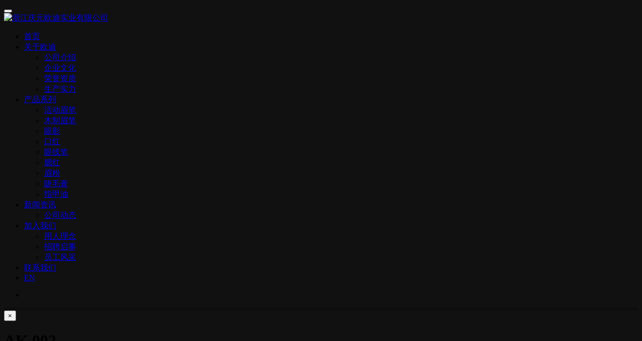

--- FILE ---
content_type: text/html;charset=UTF-8
request_url: http://www.airwoman.net/product/78.html
body_size: 6008
content:
<!DOCTYPE HTML>
<html class="" >
<head>
<meta charset="utf-8">
<meta name="renderer" content="webkit">
<meta http-equiv="X-UA-Compatible" content="IE=edge,chrome=1">
<meta name="viewport" content="width=device-width,initial-scale=1.0,maximum-scale=1.0,user-scalable=0,minimal-ui">
<meta name="format-detection" content="telephone=no">
<title>AK 002-浙江庆元欧迪实业有限公司</title>
<meta name="description" content="浙江庆元欧迪实业有限公司旗下“OUDI”、 “AIRWOMAN”等品牌的眉笔、眼线笔、唇线笔、眼影、指甲油、眼影、口红、唇彩等彩妆系列化妆品，深受国内外客户的亲睐。">
<meta name="keywords" content="明星企业,欧迪实业,庆元OUDI,庆元AIRWOMAN,眉笔,眼线笔,唇线笔,眼影,指甲油,眼影,口红,唇彩,彩妆系列,庆元化妆品,庆元进出口">
<meta name="generator" content="MetInfo 6.1.3" data-variable="http://www.airwoman.net/|cn|cn|mui131|3|38|78" data-user_name="">
<link href="http://www.airwoman.net/favicon.ico" rel="shortcut icon" type="image/x-icon">
<link rel="stylesheet" type="text/css" href="http://www.airwoman.net/public/ui/v2/static/css/basic.css?1689060463">
<link rel="stylesheet" type="text/css" href="http://www.airwoman.net/templates/mui131/cache/showproduct_cn.css?1753865292">
<div style="display:none;">
<h><img alt="浙江庆元欧迪实业有限公司-明星企业,欧迪实业,庆元OUDI,庆元AIRWOMAN,眉笔,眼线笔,唇线笔,眼影,指甲油,眼影,口红,唇彩,彩妆系列,庆元化妆品,庆元进出口"  title="浙江庆元欧迪实业有限公司-明星企业,欧迪实业,庆元OUDI,庆元AIRWOMAN,眉笔,眼线笔,唇线笔,眼影,指甲油,眼影,口红,唇彩,彩妆系列,庆元化妆品,庆元进出口"  width="121"  height="75"   src="/upload/201912/1575966271784074.jpg" ></h>

<h><img alt="浙江庆元欧迪实业有限公司-明星企业,欧迪实业,庆元OUDI,庆元AIRWOMAN,眉笔,眼线笔,唇线笔,眼影,指甲油,眼影,口红,唇彩,彩妆系列,庆元化妆品,庆元进出口"  title="浙江庆元欧迪实业有限公司-明星企业,欧迪实业,庆元OUDI,庆元AIRWOMAN,眉笔,眼线笔,唇线笔,眼影,指甲油,眼影,口红,唇彩,彩妆系列,庆元化妆品,庆元进出口"  width="200"  height="133"   src="/upload/201912/1575966261572404.jpg" ></h>
</div>
<style>
body{
    background-color:#111111 !important;font-family: !important;}
h1,h2,h3,h4,h5,h6{font-family: !important;}
</style>
<!--[if lte IE 9]>
<script src="http://www.airwoman.net/public/ui/v2/static/js/lteie9.js"></script>
<![endif]-->
</head>
<!--[if lte IE 8]>
<div class="text-xs-center m-b-0 bg-blue-grey-100 alert">
    <button type="button" class="close" aria-label="Close" data-dismiss="alert">
        <span aria-hidden="true">×</span>
    </button>
    你正在使用一个 <strong>过时</strong> 的浏览器。请 <a href=https://browsehappy.com/ target=_blank>升级您的浏览器</a>，以提高您的体验。</div>
<![endif]-->
<body>
            <body class="met-navfixed navfix 
                ">
<div class="navbar">
        <header  class='head_nav_met_21_4 met-head navbar-fixed-top' m-id='1' m-type='head_nav' id="header">
<div id="header">
            <div class="container">
                        <h3 hidden>浙江庆元欧迪实业有限公司</h3>
                <button class="mobileMenuBtn" type="button"><span class="icon fa-bars"></span></button>
        <a href="http://www.airwoman.net/" class="met-logo vertical-align navbar-logo" title="浙江庆元欧迪实业有限公司">
            <div class="vertical-align-middle">
                <img src="http://www.airwoman.net/upload/201807/1531190105.png" alt="浙江庆元欧迪实业有限公司" title="浙江庆元欧迪实业有限公司">
            </div>
        </a>
        <!-- 语言-->
        <div class="met-nav-langlist">
                                                    </div>

        <!--语言-->
        <!-- 登录 注册-->
        
        <div class="mobileShop           remleng">
                <!-- 登录 注册-->
        </div>
</div>
<!-- 导航 -->
        <nav class="met-nav" role="navigation">
            <div class="clearfix">
                <ul class="navlist spice-nav-list navlist">
                    <li>
                        <a href="http://www.airwoman.net/" title="首页" class="nav-link nav1                             ">首页</a>
                    </li>
                                                                            <li class="navli nav-item dropdown m-l-">
                                    <a
                                        href="http://www.airwoman.net/aboutus/"
                                        target='_self'                                        title="关于欧迪"
                                        class="nav1 nav-link dropdown-toggle "
                                        data-toggle="dropdown" data-hover="dropdown"
                                    >
                                关于欧迪</a>
                                <ul class="navlist2 dropdown-menu dropdown-menu-right dropdown-menu-bullet two-menu" >
                                <div class="navlist2-menu clearfix container">
                                    <div class="col-md-8 navlist2-contaner">
                                                                                                                                        <li class="col-md-3">
                                                    <a href="http://www.airwoman.net/aboutus/29.html" class="" 0 title="公司介绍"  target='_self'>
                                                        公司介绍                                                    </a>
                                                </li>
                                                                                                                                                                                    <li class="col-md-3">
                                                    <a href="http://www.airwoman.net/aboutus/30.html" class="" 0 title="企业文化"  target='_self'>
                                                        企业文化                                                    </a>
                                                </li>
                                                                                                                                                                                    <li class="col-md-3">
                                                    <a href="http://www.airwoman.net/honor/" class="" 0 title="荣誉资质"  target='_self'>
                                                        荣誉资质                                                    </a>
                                                </li>
                                                                                                                                                                                    <li class="col-md-3">
                                                    <a href="http://www.airwoman.net/factory/" class="" 0 title="生产实力"  target='_self'>
                                                        生产实力                                                    </a>
                                                </li>
                                                                                                                        </div>
                                    <div class="col-md-4 nav-theme">
                                        <div class="col-md-6 nav-theme-text">
                                                                                            <a href="" title="" class=""  target='_self'></a>
                                                                                        <ul class="navlist3">
                                                                                            </ul>
                                        </div>
                                        <div class="col-md-6 nav-theme-img">
                                                                                    </div>
                                    </div>
                                </div>
                                </ul>
                            </li>
                                                                                                    <li class="navli nav-item dropdown m-l-">
                                    <a
                                        href="http://www.airwoman.net/product/"
                                        target='_self'                                        title="产品系列"
                                        class="nav1 nav-link dropdown-toggle active"
                                        data-toggle="dropdown" data-hover="dropdown"
                                    >
                                产品系列</a>
                                <ul class="navlist2 dropdown-menu dropdown-menu-right dropdown-menu-bullet two-menu" >
                                <div class="navlist2-menu clearfix container">
                                    <div class="col-md-8 navlist2-contaner">
                                                                                                                                        <li class="col-md-3">
                                                    <a href="http://www.airwoman.net/product/list-4.html" class="" 0 title="活动眉笔"  target='_self'>
                                                        活动眉笔                                                    </a>
                                                </li>
                                                                                                                                                                                    <li class="col-md-3">
                                                    <a href="http://www.airwoman.net/product/list-5.html" class="" 0 title="木制眉笔"  target='_self'>
                                                        木制眉笔                                                    </a>
                                                </li>
                                                                                                                                                                                    <li class="col-md-3">
                                                    <a href="http://www.airwoman.net/product/list-35.html" class="" 0 title="眼影"  target='_self'>
                                                        眼影                                                    </a>
                                                </li>
                                                                                                                                                                                    <li class="col-md-3">
                                                    <a href="http://www.airwoman.net/product/list-38.html" class="active" 0 title="口红"  target='_self'>
                                                        口红                                                    </a>
                                                </li>
                                                                                                                                                                                    <li class="col-md-3">
                                                    <a href="http://www.airwoman.net/product/list-3.html" class="" 0 title="眼线笔"  target='_self'>
                                                        眼线笔                                                    </a>
                                                </li>
                                                                                                                                                                                    <li class="col-md-3">
                                                    <a href="http://www.airwoman.net/product/list-36.html" class="" 0 title="腮红"  target='_self'>
                                                        腮红                                                    </a>
                                                </li>
                                                                                                                                                                                    <li class="col-md-3">
                                                    <a href="http://www.airwoman.net/product/list-37.html" class="" 0 title="眉粉"  target='_self'>
                                                        眉粉                                                    </a>
                                                </li>
                                                                                                                                                                                    <li class="col-md-3">
                                                    <a href="http://www.airwoman.net/product/list-2.html" class="" 0 title="睫毛膏"  target='_self'>
                                                        睫毛膏                                                    </a>
                                                </li>
                                                                                                                                                                                    <li class="col-md-3">
                                                    <a href="http://www.airwoman.net/product/list-39.html" class="" 0 title="指甲油"  target='_self'>
                                                        指甲油                                                    </a>
                                                </li>
                                                                                                                        </div>
                                    <div class="col-md-4 nav-theme">
                                        <div class="col-md-6 nav-theme-text">
                                                                                            <a href="" title="" class=""  target='_self'></a>
                                                                                        <ul class="navlist3">
                                                                                            </ul>
                                        </div>
                                        <div class="col-md-6 nav-theme-img">
                                                                                    </div>
                                    </div>
                                </div>
                                </ul>
                            </li>
                                                                                                    <li class="navli nav-item dropdown m-l-">
                                    <a
                                        href="http://www.airwoman.net/news/"
                                        target='_self'                                        title="新闻资讯"
                                        class="nav1 nav-link dropdown-toggle "
                                        data-toggle="dropdown" data-hover="dropdown"
                                    >
                                新闻资讯</a>
                                <ul class="navlist2 dropdown-menu dropdown-menu-right dropdown-menu-bullet two-menu" >
                                <div class="navlist2-menu clearfix container">
                                    <div class="col-md-8 navlist2-contaner">
                                                                                                                                        <li class="col-md-3">
                                                    <a href="http://www.airwoman.net/news/list-41.html" class="" 0 title="公司动态"  target='_self'>
                                                        公司动态                                                    </a>
                                                </li>
                                                                                                                        </div>
                                    <div class="col-md-4 nav-theme">
                                        <div class="col-md-6 nav-theme-text">
                                                                                            <a href="" title="" class=""  target='_self'></a>
                                                                                        <ul class="navlist3">
                                                                                            </ul>
                                        </div>
                                        <div class="col-md-6 nav-theme-img">
                                                                                    </div>
                                    </div>
                                </div>
                                </ul>
                            </li>
                                                                                                    <li class="navli nav-item dropdown m-l-">
                                    <a
                                        href="http://www.airwoman.net/hr/"
                                        target='_self'                                        title="加入我们"
                                        class="nav1 nav-link dropdown-toggle "
                                        data-toggle="dropdown" data-hover="dropdown"
                                    >
                                加入我们</a>
                                <ul class="navlist2 dropdown-menu dropdown-menu-right dropdown-menu-bullet two-menu" >
                                <div class="navlist2-menu clearfix container">
                                    <div class="col-md-8 navlist2-contaner">
                                                                                                                                        <li class="col-md-3">
                                                    <a href="http://www.airwoman.net/hr/44.html" class="" 0 title="用人理念"  target='_self'>
                                                        用人理念                                                    </a>
                                                </li>
                                                                                                                                                                                    <li class="col-md-3">
                                                    <a href="http://www.airwoman.net/job/" class="" 0 title="招聘启事"  target='_self'>
                                                        招聘启事                                                    </a>
                                                </li>
                                                                                                                                                                                    <li class="col-md-3">
                                                    <a href="http://www.airwoman.net/staff/" class="" 0 title="员工风采"  target='_self'>
                                                        员工风采                                                    </a>
                                                </li>
                                                                                                                        </div>
                                    <div class="col-md-4 nav-theme">
                                        <div class="col-md-6 nav-theme-text">
                                                                                            <a href="" title="" class=""  target='_self'></a>
                                                                                        <ul class="navlist3">
                                                                                            </ul>
                                        </div>
                                        <div class="col-md-6 nav-theme-img">
                                                                                    </div>
                                    </div>
                                </div>
                                </ul>
                            </li>
                                                                                                    <li class="nav-item ">
                                <a href="http://www.airwoman.net/contact/" title="联系我们" class="link  nav1"  target='_self'>联系我们</a>
                            </li>
                                                                                                    <li class="nav-item ">
                                <a href="http://en.airwoman.net/" title="EN" class="link  nav1"  target='_blank'>EN</a>
                            </li>
                                                            </ul>
            </div>
        </nav>
        
<nav id="mobileNav" style="display:none;" class="head_nav_met_21_4">
    <ul>
        <li class="    ">
          <a  href="http://www.airwoman.net/" title="首页">首页</a>
        </li>
                                        <li class="" ><span>关于欧迪</span>
                                                    <ul>

                                                                                                                    <li class=""><a href="http://www.airwoman.net/aboutus/29.html" 0 title="公司介绍"  target='_self'>公司介绍</a>
                                                                                            </li>
                                                                                        <li class=""><a href="http://www.airwoman.net/aboutus/30.html" 0 title="企业文化"  target='_self'>企业文化</a>
                                                                                            </li>
                                                                                        <li class=""><a href="http://www.airwoman.net/honor/" 0 title="荣誉资质"  target='_self'>荣誉资质</a>
                                                                                            </li>
                                                                                        <li class=""><a href="http://www.airwoman.net/factory/" 0 title="生产实力"  target='_self'>生产实力</a>
                                                                                            </li>
                                            </ul>
                            </li>
                                        <li class="active" ><span>产品系列</span>
                                                    <ul>

                                                                                                                    <li class=""><a href="http://www.airwoman.net/product/list-4.html" 0 title="活动眉笔"  target='_self'>活动眉笔</a>
                                                                                            </li>
                                                                                        <li class=""><a href="http://www.airwoman.net/product/list-5.html" 0 title="木制眉笔"  target='_self'>木制眉笔</a>
                                                                                            </li>
                                                                                        <li class=""><a href="http://www.airwoman.net/product/list-35.html" 0 title="眼影"  target='_self'>眼影</a>
                                                                                            </li>
                                                                                        <li class="active"><a href="http://www.airwoman.net/product/list-38.html" 0 title="口红"  target='_self'>口红</a>
                                                                                            </li>
                                                                                        <li class=""><a href="http://www.airwoman.net/product/list-3.html" 0 title="眼线笔"  target='_self'>眼线笔</a>
                                                                                            </li>
                                                                                        <li class=""><a href="http://www.airwoman.net/product/list-36.html" 0 title="腮红"  target='_self'>腮红</a>
                                                                                            </li>
                                                                                        <li class=""><a href="http://www.airwoman.net/product/list-37.html" 0 title="眉粉"  target='_self'>眉粉</a>
                                                                                            </li>
                                                                                        <li class=""><a href="http://www.airwoman.net/product/list-2.html" 0 title="睫毛膏"  target='_self'>睫毛膏</a>
                                                                                            </li>
                                                                                        <li class=""><a href="http://www.airwoman.net/product/list-39.html" 0 title="指甲油"  target='_self'>指甲油</a>
                                                                                            </li>
                                            </ul>
                            </li>
                                        <li class="" ><span>新闻资讯</span>
                                                    <ul>

                                                                                                                    <li class=""><a href="http://www.airwoman.net/news/list-41.html" 0 title="公司动态"  target='_self'>公司动态</a>
                                                                                            </li>
                                            </ul>
                            </li>
                                        <li class="" ><span>加入我们</span>
                                                    <ul>

                                                                                                                    <li class=""><a href="http://www.airwoman.net/hr/44.html" 0 title="用人理念"  target='_self'>用人理念</a>
                                                                                            </li>
                                                                                        <li class=""><a href="http://www.airwoman.net/job/" 0 title="招聘启事"  target='_self'>招聘启事</a>
                                                                                            </li>
                                                                                        <li class=""><a href="http://www.airwoman.net/staff/" 0 title="员工风采"  target='_self'>员工风采</a>
                                                                                            </li>
                                            </ul>
                            </li>
                                        <li class=""><a href="http://www.airwoman.net/contact/" class=" acc " 0 title="联系我们"  target='_self'>联系我们</a>
                                            </li>
                                        <li class=""><a href="http://en.airwoman.net/" class=" acc " 1 title="EN"  target='_blank'>EN</a>
                                            </li>
                                                            </ul>
</nav>
<!-- 导航 -->
</header>
</div>

                <div class="main-slider met-banner banner_met_28_1" m-id='56' m-type='banner' style=" ">
  <div  class="rev_slider_wrapper" >
    <div class="tp-banner rev_slider tp-overflow-hidden" eco_arrows_open="true" eco_arrows="hermes"  eco_arrows_margin="20" eco_bullets_open="true" eco_bullets="uranus"  eco_bullets_direction="horizontal" eco_bullets_align_hor="center" eco_bullets_align_vert="bottom" eco_bullets_offset_hor="0" eco_bullets_offset_vert="20" data-alias="showcase-carousel"  data-version="5.2.5.4">
      <ul class="banner-ul">
                <li data-transition="boxslide" data-slotamount="random" data-masterspeed="1000" data-thumb="http://www.airwoman.net/upload/201807/1531540241.jpg"  data-saveperformance="on"  data-title="" data-speed="9000"> 
            <img src="http://www.airwoman.net/upload/201807/1531540241.jpg"  alt="" data-bgposition="center center" data-bgfit="cover" data-bgrepeat="no-repeat" data-height='0|0|0' class="cover-image">
                                                                                                  </li>
                      </ul>
      <div class="tp-bannertimer" style="height: 6px; background-color: rgba(0, 0, 0, 0.14902);top:0px;"></div> 
    </div>
  </div>
</div>



        <!-- 标准模式 -->
    <div class="product_list_detail_met_28_1 met-showproduct pagetype2 animsition" id="content-1" m-id="23">
<div class="modal fade modal-primary" id="shop-fashion-option" aria-hidden="true" aria-labelledby="shop-fashion-option"
role="dialog" tabindex="-1">
    <div class="modal-dialog">
        <div class="modal-content">
            <div class="modal-header">
                <button type="button" class="close" data-dismiss="modal" aria-label="Close">
                <span aria-hidden="true">×</span>
                </button>
                <h4 class="modal-title"></h4>
            </div>
            <div class="modal-body">
                <div class="product-intro">
                        <h1 class='m-t-0 font-size-24'>AK 002</h1>
                                                    
                    </div>
            </div>
        </div>
    </div>
</div>
<div>   
    <nav class="navbar navbar-default" role="navigation">
        <div class="container">

            <div class="navbar-header">
                <button type="button" class="navbar-toggle collapsed" data-target="#navbar-showproduct-pagetype2"
                data-toggle="collapse">
                    <span class="sr-only">Toggle navigation</span>
                    <i class="icon wb-chevron-down" aria-hidden="true"></i>
                </button>
                <h1 class="navbar-brand">AK 002</h1>
              <div class="bdsharebuttonbox" style="    top: 0;    background: #fff;    float:  left;    margin-top: 10px;    padding-left: 6px;">
                <a href="#" class="bds_more" data-cmd="more"></a>
                <a href="#" class="bds_weixin" data-cmd="weixin" title="分享到微信"></a>
                <a href="#" class="bds_tsina" data-cmd="tsina" title="分享到新浪微博"></a>
                <a href="#" class="bds_print" data-cmd="print" title="分享到打印"></a>
                <a href="#" class="bds_copy" data-cmd="copy" title="分享到复制网址"></a>
              </div>
              <script>window._bd_share_config={"common":{"bdSnsKey":{},"bdText":"","bdMini":"2","bdMiniList":false,"bdPic":"","bdStyle":"1","bdSize":"16"},"share":{}};with(document)0[(getElementsByTagName('head')[0]||body).appendChild(createElement('script')).src='http://bdimg.share.baidu.com/static/api/js/share.js?v=89860593.js?cdnversion='+~(-new Date()/36e5)];</script>
            </div>
            <div class="collapse navbar-collapse navbar-collapse-toolbar" id="navbar-showproduct-pagetype2">
                <ul class="nav navbar-toolbar navbar-right met-showproduct-navtabs">
                                                                                                                    </ul>
            </div>
        </div>
    </nav>
    </div>
    <div class="section">
                        <div class='met-showproduct-list text-center fngallery     ' id='met-imgs-slick1' m-id="noset" m-type="displayimgs"><!--兼容商城V3-->
                                        <div class='slick-slide'>
                    <a href='http://www.airwoman.net/upload/201807/1531292040.jpg' data-size='900x600' data-med='http://www.airwoman.net/upload/201807/1531292040.jpg' data-med-size='900x600' class='lg-item-box' data-src='http://www.airwoman.net/upload/201807/1531292040.jpg' data-exthumbimage="http://www.airwoman.net/upload/thumb_src/60_60/1531292040.jpg" data-sub-html='AK 002'>
                        <!--类名lg-item-box之前为initPhotoSwipeFromDOM插件所用参数；之后为lightGallery插件所用参数，lg-item-box：lightGallery插件对应的类名-->
                        <img
                            src                        ="http://www.airwoman.net/upload/thumb_src/900_600/1531292040.jpg" class='img-fluid' alt='AK 002' />
                    </a>
                </div>
                        </div>

    </div>
    <div class="container">
             <div class='met-page p-y-30 border-top1'>
    <div class="container p-t-30 ">
    <ul class="pagination block blocks-2"'>
        <li class='page-item m-b-0 '>
            <a href='http://www.airwoman.net/product/79.html' title="AK 001" class='page-link text-truncate'>
                上一页                <span aria-hidden="true" class='hidden-xs-down'>: AK 001</span>
            </a>
        </li>
        <li class='page-item m-b-0 '>
            <a href='http://www.airwoman.net/product/77.html' title="AK 003" class='page-link pull-xs-right text-truncate'>
                下一页                <span aria-hidden="true" class='hidden-xs-down'>: AK 003</span>
            </a>
        </li>
    </ul>
</div>
</div>
    </div>
   
                            
                     <div class="content">
        <div class="container">
                <div class="tag">
                    <span></span>
                                                    <a href="" title=""></a>
                                    </div>
        </div>
    </div>
    </div>


        <footer class="foot_info_met_28_1" m-id="20">
    <div class="met-footnav text-center">
        <div class="container">
            <div class="foot-logo">
                                    <img src="http://www.airwoman.net/upload/201911/1573098447.png" alt="浙江庆元欧迪实业有限公司" title="浙江庆元欧迪实业有限公司">
                            </div>
            <div class="foot-social">
            <!-- 微信 -->
                                <a id="met-weixin" data-plugin="webuiPopover" data-trigger="hover" data-animation="pop" data-placement='top' data-width='155' data-padding='0' data-content="<div class='text-xs-center'>
                    <img src='http://www.airwoman.net/upload/201809/1536648492.jpg' alt='浙江庆元欧迪实业有限公司' width='150' height='150' id='met-weixin-img'></div>
                ">
                    <i class="fa fa-weixin"></i>
                </a>
                        <!-- qq -->
                            <!-- 微博 -->
                            <!-- 邮箱 -->
                            <!-- facebook -->
                            <!-- twitter -->
                            <!-- google -->
                            </div>
        </div>
        <div class="met_lang_all">
        <!-- 语言 -->
                    <!-- 简繁体 -->
                    </div>
    </div>
    <!-- 友情链接 -->
            <!-- 网站信息 -->
    <footer>
        <div class="container text-center">
            <p>
                                            Copyright © 2018 <a href="http://www.airwoman.net/" target="_blank">浙江庆元欧迪实业有限公司</a>                                                                    <p><a href="http://beian.miit.gov.cn" target="_blank">浙ICP备14016734号</a>   企业信息化服务商：         <a href="http://www.jcsw.cn/" target="_blank" title="VIP服务热线：400-6677-667">@聚诚商务</a>         <script type="text/javascript">var cnzz_protocol = (("https:" == document.location.protocol) ? " https://" : " http://");document.write(unescape("%3Cspan id='cnzz_stat_icon_1274143437'%3E%3C/span%3E%3Cscript src='" + cnzz_protocol + "s13.cnzz.com/z_stat.php%3Fid%3D1274143437%26show%3Dpic' type='text/javascript'%3E%3C/script%3E"));</script></p>
                                                                                                                    <div class="box">
                            <p><img src="http://www.airwoman.net/upload/201911/1573634864719021.png" title="图片关键词" alt="图片关键词"/>&nbsp;<a href="http://www.beian.gov.cn/portal/registerSystemInfo?recordcode=33112602000030" target="_blank">浙公网安备33112602000030</a></p>                        </div>
                            </p>
            <div class="powered_by_metinfo">
                            </div>
        </div>
    </footer>

</footer>




<input type="hidden" name="met_lazyloadbg" value="">
<script src="http://www.airwoman.net/public/ui/v2/static/js/basic.js?1689060463"></script>
<script>
var metpagejs="http://www.airwoman.net/templates/mui131/cache/showproduct_cn.js?1753865292";
if(typeof jQuery != "undefined"){
    metPageJs(metpagejs);
}else{
    var metPageInterval=setInterval(function(){
        if(typeof jQuery != "undefined"){
            metPageJs(metpagejs);
            clearInterval(metPageInterval);
        }
    },50)
}
</script>
<script src="http://www.airwoman.net/cache/lang_json_cn.js?1753864420"></script>
<style>
.column{display:none;}
</style>
</body>
</html>